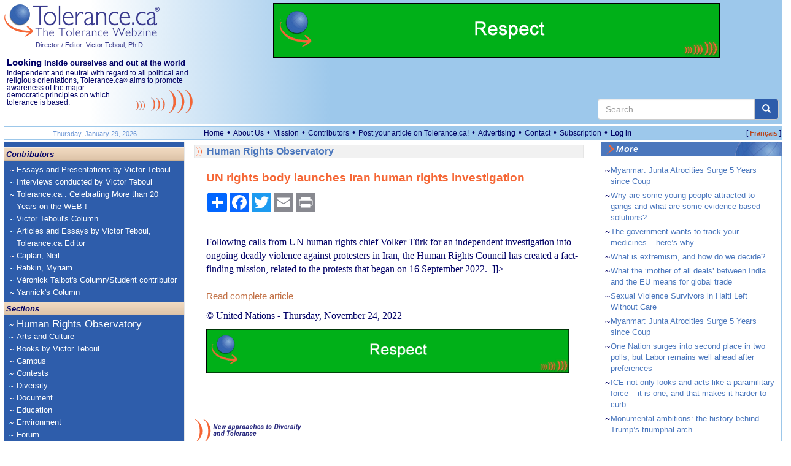

--- FILE ---
content_type: text/html; charset=utf-8
request_url: https://www.tolerance.ca/ArticleExt.aspx?ID=522039&L=en
body_size: 12435
content:

<!DOCTYPE html>
<html lang="en">
<head id="ctl00_headmaster"><title>
	Tolerance.ca&reg; - UN rights body launches Iran human rights investigation
</title><meta name="Description" content="Independent and neutral with regard to all political and religious orientations, Tolerance.ca® aims to promote awareness of the major democratic principles on which tolerance is based." />
<meta name="keywords" content="tol&eacute;rance, d&eacute;mocratie, cultures, multiculturalisme, Qu&eacute;bec, immigration, Canada, tolerance, world, monde,Afrique,Africa,America,Am&eacute;rique,Antis&eacute;mitisme,Antisemitism,&Eacute;tats-Unis,Environnement,Environment,&Eacute;cologie,Ecology,United States,Arab,Arabe,Canada,Quebec,Democracy,Juifs,Jews,Moyen-Orient,Middle East,Actualit&eacute;s internationales en continu,24 Hour World News,Campus,Observatoire des droits humains,Human Rights Observatory,&Eacute;ducation,Education,M&eacute;dias,Media,Racisme,Racism,Religions,Discrimination,Interculturel,Intercultural,Intol&eacute;rance,Intolerance,Diversit&eacute;,Diversity,Minorit&eacute;s,Minorities,Histoire,History" />
<meta name="revisit-after" content="1 days" />
<meta name="verify-v1" content="HGmqkupqKzHQ5X5udK49J+RtcXk9K+OGHroM6lGW6ok=" /> 
<meta name="google-site-verification" content="pAqSO8TITXTSoj7s-5mNWr9s4IeBfht5ImHDE7ggD0I" />
<meta name="viewport" content="width=device-width, initial-scale=1">

<meta http-equiv="expires" content="Mon, 15 Feb 2023 08:00:00 GMT" />
<meta http-equiv="pragma" content="no-cache" />  
<meta http-equiv="Content-Type" content="text/html; charset=utf-8" />
<meta property="fb:app_id" content="930378814549642" />





<script src="https://code.jquery.com/jquery-3.6.4.min.js" integrity="sha256-oP6HI9z1XaZNBrJURtCoUT5SUnxFr8s3BzRl+cbzUq8=" crossorigin="anonymous"></script>



<script src="/js/all.min.js?v=20221220"></script>
<script type="text/javascript">var langue='en';
function pageLoad(sender, args) { if (args.get_isPartialLoad()) {MajBox();jPlayerInit();} }
 function MajBox(){ $("a[rel='galerie']").colorbox({ width:"85%", transition: "elastic" });$("a[rel='carrousel']").colorbox({ width:"85%", transition: "elastic", slideshow:true,slideshowSpeed:7000 });}
$(document).ready(function() {MajBox();jPlayerInit();});
</script>


<link rel="stylesheet" href="https://cdn.jsdelivr.net/npm/bootstrap@3.3.7/dist/css/bootstrap.min.css" integrity="sha384-BVYiiSIFeK1dGmJRAkycuHAHRg32OmUcww7on3RYdg4Va+PmSTsz/K68vbdEjh4u" crossorigin="anonymous">


    <link href="/css/all.min.css?v=20240302" rel="stylesheet" type="text/css" />


<!--[if lt IE 9]> <script src="//html5shiv.googlecode.com/svn/trunk/html5.js"></script> <![endif]-->   
<script src="https://cdn.jsdelivr.net/npm/bootstrap@3.3.7/dist/js/bootstrap.min.js" integrity="sha384-Tc5IQib027qvyjSMfHjOMaLkfuWVxZxUPnCJA7l2mCWNIpG9mGCD8wGNIcPD7Txa" crossorigin="anonymous"></script>




<script type="text/javascript">function jPlayerInit(){}</script>
</head>
<body itemscope itemtype="http://schema.org/WebPage">
<form method="post" action="/ArticleExt.aspx?ID=522039&amp;L=en" id="aspnetForm">
<div class="aspNetHidden">
<input type="hidden" name="__EVENTTARGET" id="__EVENTTARGET" value="" />
<input type="hidden" name="__EVENTARGUMENT" id="__EVENTARGUMENT" value="" />
<input type="hidden" name="__VIEWSTATE" id="__VIEWSTATE" value="/[base64]/[base64]/[base64]/SUQ9NTk2MjI5Jkw9ZW4fCQUFX3NlbGZkZAIDD2QWBGYPDxYCHwEFAn4gZGQCAQ9kFgICAQ8PFgYfAQU9VGhlIGdvdmVybm1lbnQgd2FudHMgdG8gdHJhY2sgeW91ciBtZWRpY2luZXMg4oCTIGhlcmXigJlzIHdoeR8DBR5BcnRpY2xlRXh0LmFzcHg/SUQ9NTk2MjI4Jkw9ZW4fCQUFX3NlbGZkZAIED2QWBGYPDxYCHwEFAn4gZGQCAQ9kFgICAQ8PFgYfAQUoV2hhdCBpcyBleHRyZW1pc20sIGFuZCBob3cgZG8gd2UgZGVjaWRlPx8DBR5BcnRpY2xlRXh0LmFzcHg/[base64]/SUQ9NTk2MjI0Jkw9ZW4fCQUFX3NlbGZkZAIGD2QWBGYPDxYCHwEFAn4gZGQCAQ9kFgICAQ8PFgYfAQU0U2V4dWFsIFZpb2xlbmNlIFN1cnZpdm9ycyBpbiBIYWl0aSBMZWZ0IFdpdGhvdXQgQ2FyZR8DBR5BcnRpY2xlRXh0LmFzcHg/[base64]/[base64]/Z+mSQ+YPEFuMN2+J1saJSg==" />
</div>

<script type="text/javascript">
//<![CDATA[
var theForm = document.forms['aspnetForm'];
if (!theForm) {
    theForm = document.aspnetForm;
}
function __doPostBack(eventTarget, eventArgument) {
    if (!theForm.onsubmit || (theForm.onsubmit() != false)) {
        theForm.__EVENTTARGET.value = eventTarget;
        theForm.__EVENTARGUMENT.value = eventArgument;
        theForm.submit();
    }
}
//]]>
</script>


<script src="/WebResource.axd?d=aMZFVzHY4xPBeY1DzBI3RPhYqVou0tGmMxIVRXQufFTTb2eV551Dv9KFdiPi_Esc6g7iLrPzlGcEJpiU_6c5NDe7MZz1gqWkB3NgUtWe3uE1&amp;t=638901392248157332" type="text/javascript"></script>


<script type="text/javascript">
//<![CDATA[
function CallServer(args,context){WebForm_DoCallback('ctl00',args,AjouterCourriel,context,null,false);}//]]>
</script>

<div class="aspNetHidden">

	<input type="hidden" name="__VIEWSTATEGENERATOR" id="__VIEWSTATEGENERATOR" value="9894F798" />
</div>

  <header>

	<div class="container-responsive top-logo hidden-print">
		<div class="row">
			<div class="col-xs-12 col-sm-5 col-md-5 col-lg-3 top-gauche">

				<div class="pull-left">
					<a href="/"><img alt="Tolerance.ca" src="/Images/Logo2x_EN.png?v=1" style="height:56px;width:255px;" /></a><br />
					<a id="ctl00_hypVT" class="lien-directeur-haut" href="/Auteur.aspx?L=en&amp;ID=2">Director / Editor: Victor Teboul, Ph.D.</a>
				</div>

				<div class="hidden RegardSurNous visible-lg pull-left" style="padding:10px 0 10px 5px;font-size:11.5px;">
					<div class="DixEm"><strong><span class="OnzeEm">Looking</span> inside ourselves and out at the world</strong></div>
					<div>Independent and neutral with regard to all political and religious orientations, Tolerance.ca<span class="Reg">&reg;</span> aims to promote <img id="imgCourbeEntete" src="/images/courbesentete.gif" alt="" class="hidden-xs pull-right" /> awareness of the major democratic principles on which tolerance is based.</div>
				</div>

				<div class="langue-xm hidden visible-xs pull-right">
					<span class="CrochetVersion">[&nbsp;</span><a id="ctl00_lnkLangue2" class="Version" href="/ArticleExt.aspx?ID=522039&amp;L=fr">Français</a><span class="CrochetVersion">&nbsp;]</span>
				</div> 

			</div>
			<div class="col-xs-12 col-sm-7 col-md-7 col-lg-9 top-droite">
				
				
				<div class="publicite-top">
					<a href="/en/plan"><img src="/images/PubAbonnement2024_EN.gif" alt="" style="width:100%;max-width:728px" /></a>
	
				</div>
			
				<div class="search hidden-xs">
					<div class="main">
						<div class="input-group master-recherche">
							<input type="text" class="form-control" onkeydown="if (event.keyCode=='13') {return RechercheMaster('txtRechHaut');}" onkeypress="if (event.keyCode=='13') {return false;}"  onkeyup="if (event.keyCode=='13') {return false;}"  placeholder="Search..." id="txtRechHaut" maxlength="300">
							 <span class="input-group-btn">
								<button type="button" id="btnRech" class="btn btn-default" aria-label="center align" onclick="return RechercheMaster('txtRechHaut');"><span class="glyphicon glyphicon-search" aria-hidden="true"></span></button>
							</span>
						</div>
						
					</div>
				</div>
				
			</div>			
		
		</div>
		<div class="row visible-xs">
			<div class="col-lg-12">
				<div class="RegardSurNous" >
					<div class="DixEm"><strong><span class="OnzeEm">Looking</span> inside ourselves and out at the world</strong></div>
					Independent and neutral with regard to all political and religious orientations, Tolerance.ca<span class="Reg">&reg;</span> aims to promote awareness of the major democratic principles on which tolerance is based.
				</div>
				 
			 </div>					
	   </div>          
	</div> 
	
	<div class="container-responsive visible-print">
        <div class="row">
            <div class="col-lg-3 col-xs-12 col-sm-5 col-md-5">
                <a href="/"><img alt="Tolerance.ca" src="/Images/Logo2x_EN.png?v=1" style="height:56px;width:255px;" /></a>
                <br />
				<span class="lien-directeur-haut">Director / Editor: Victor Teboul, Ph.D.</span>
            </div>
		    <div class="col-lg-9 col-xs-12 col-sm-7 col-md-7">
			    <span style="font-weight:bold;" class="DixEm"><span class="OnzeEm">Looking</span> inside ourselves and out at the world</span><br />
			    Independent and neutral with regard to all political and religious orientations, Tolerance.ca<span class="Reg">&reg;</span> aims to promote awareness of the major democratic principles on which tolerance is based.
		    </div>
        </div>
	</div> 

	    

	<div class="espaceblanc"></div>
	<div class="container-responsive MenuHaut hidden-xs hidden-print">
		<div class="row">
			<div class="col-md-3 col-lg-3 hidden-xs hidden-sm">
				<div class="MenuHautDateGauche"><span id="ctl00_txtDateMoisHaut">Thursday, January 29, 2026</span></div> 
			</div>
			<div class="col-xs-9 col-sm-10 col-md-8 col-lg-8">
				<ul class="menu-haut list-inline">
					<li><a id="ctl00_lnkAccueil" href="./">Home</a> &bull;</li>
					<li><a id="ctl00_lnkQuiSommesNous" href="/en/about-us">About Us</a> &bull;</li>
					<li><a id="ctl00_lnkMission" href="/en/mission">Mission</a> &bull;</li>
					<li><a id="ctl00_lnkCollaborateurs" href="/en/contributors">Contributors</a> &bull;</li>
					<li><a id="ctl00_lnkCollaborez" href="/Article.aspx?ID=133264&amp;L=en">Post your article on Tolerance.ca!</a> &bull;</li>
					<li><a id="ctl00_lnkPublicites" href="/Article.aspx?ID=122&amp;L=en">Advertising</a> &bull;</li>
					
					<li><a id="ctl00_lnkContactezNous" href="mailto:info@tolerance.ca?subject=Contact us">Contact</a> &bull;</li>
					<li><a id="ctl00_lnkAbonnement" href="/en/plan">Subscription</a>  &bull;</li>
               
					
						<li><a id="ctl00_hypOuvrirSession" class="LienMenuHautSession" href="/en/login">Log in</a></li>
					               
                
                </ul>
			</div>
			<div class="col-xs-3 col-sm-2 col-md-1 col-lg-1 text-right">
				<span class="CrochetVersion">[&nbsp;</span><a id="ctl00_lnkLangue" class="Version" href="/ArticleExt.aspx?ID=522039&amp;L=fr">Français</a><span class="CrochetVersion">&nbsp;]</span>
			</div> 
		</div>
	</div>
	<div style="clear:both;"></div>
	</header>

	<main>
	<div class="container-responsive">

	  <div class="row">

		 <section class="col-sm-3 CssMainBoxLeft hidden-print">

			<nav class="navbar navbar-default">
			  <div class="container-fluid">
				<div class="navbar-header">
					<div class="search-nav">
						<div class="box hidden-sm hidden-md hidden-lg input-group master-recherche">
							
							<input type="text" class="form-control" onkeydown="if (event.keyCode=='13') {return RechercheMaster('txtRechMobile');}" onkeypress="if (event.keyCode=='13') {return false;}"  onkeyup="if (event.keyCode=='13') {return false;}"  placeholder="Search..." id="txtRechMobile" maxlength="300">
								<span class="input-group-btn">
								<button type="button" id="btnRechMobile" class="btn btn-default" aria-label="center align" onclick="return RechercheMaster('txtRechMobile');"><span class="glyphicon glyphicon-search" aria-hidden="true"></span></button>
							</span>
						</div>
					</div>
				  <button type="button" class="navbar-toggle collapsed" data-toggle="collapse" data-target="#bs-navbar-collapse-1">
					<span class="sr-only">Toggle navigation</span>
					<span class="icon-bar"></span>
					<span class="icon-bar"></span>
					<span class="icon-bar"></span>
				  </button>
				</div>
			
				<div class="collapse navbar-collapse" id="bs-navbar-collapse-1">     
					<div class="nav-entete">Contributors</div> 

					
						<ul class="nav navbar-nav">
					
						<li><a href="/Rubrique.aspx?ID=172&L=en">Essays and Presentations by Victor Teboul</a></li>
						<li><a href="/Rubrique.aspx?ID=10&L=en">Interviews conducted by Victor Teboul</a></li>
						<li><a href="/Rubrique.aspx?ID=130&L=en">Tolerance.ca : Celebrating More than 20 Years on the WEB !</a></li>
						<li><a href="/Rubrique.aspx?ID=29&L=en">Victor Teboul's Column</a></li>
						<li><a href="/Rubrique.aspx?ID=193&L=en">Articles and Essays by Victor Teboul, Tolerance.ca Editor</a></li>
						<li><a href="/Rubrique.aspx?ID=162&L=en">Caplan, Neil</a></li>
						<li><a href="/Rubrique.aspx?ID=144&L=en">Rabkin, Myriam</a></li>
						<li><a href="/Rubrique.aspx?ID=197&L=en">Véronick Talbot's Column/Student contributor</a></li>
						<li><a href="/Rubrique.aspx?ID=139&L=en">Yannick's Column</a></li>
							</ul>
					
				  
					<div class="nav-entete">Sections</div> 

					<ul class="nav navbar-nav">
						<li class="plusgros"><a id="ctl00_hypObservatoire" href="Rubrique.aspx?ID=38&amp;L=en">Human Rights Observatory</a></li>
						
				   
					
						<li><a href="/Rubrique.aspx?ID=62&L=en">Arts and Culture</a></li>
						<li><a href="/Rubrique.aspx?ID=74&L=en">Books by Victor Teboul</a></li>
						<li><a href="/Rubrique.aspx?ID=249&L=en">Campus</a></li>
						<li><a href="/Rubrique.aspx?ID=2&L=en">Contests</a></li>
						<li><a href="/Rubrique.aspx?ID=17&L=en">Diversity</a></li>
						<li><a href="/Rubrique.aspx?ID=4&L=en">Document</a></li>
						<li><a href="/Rubrique.aspx?ID=18&L=en">Education</a></li>
						<li><a href="/Rubrique.aspx?ID=27&L=en">Environment</a></li>
						<li><a href="/Rubrique.aspx?ID=158&L=en">Forum</a></li>
						<li><a href="/Rubrique.aspx?ID=7&L=en">Great Promoters of Tolerance</a></li>
						<li><a href="/Rubrique.aspx?ID=23&L=en">History</a></li>
						<li><a href="/Rubrique.aspx?ID=30&L=en">Human Rights</a></li>
						<li><a href="/Rubrique.aspx?ID=161&L=en">Immigration</a></li>
						<li><a href="/Rubrique.aspx?ID=9&L=en">In the Spotlight</a></li>
						<li><a href="/Rubrique.aspx?ID=143&L=en">Israel</a></li>
						<li><a href="/Rubrique.aspx?ID=147&L=en">Israel-Palestine</a></li>
						<li><a href="/Rubrique.aspx?ID=77&L=en">Literature</a></li>
						<li><a href="/Rubrique.aspx?ID=20&L=en">Media - Press Releases</a></li>
						<li><a href="/Rubrique.aspx?ID=127&L=en">News</a></li>
						<li><a href="/Rubrique.aspx?ID=58&L=en">News Analysis</a></li>
						<li><a href="/Rubrique.aspx?ID=16&L=en">On Campus</a></li>
						<li><a href="/Rubrique.aspx?ID=11&L=en">Point of view</a></li>
						<li><a href="/Rubrique.aspx?ID=1&L=en">Press Release</a></li>
						<li><a href="/Rubrique.aspx?ID=13&L=en">Social Issues</a></li>
						<li><a href="/Rubrique.aspx?ID=36&L=en">Tolerance ? Your Answer</a></li>
						<li><a href="/Rubrique.aspx?ID=248&L=en">Tolerance.ca Education</a></li>
						<li><a href="/Rubrique.aspx?ID=25&L=en">USA</a></li>
						<li><a href="/Rubrique.aspx?ID=148&L=en">USA - Israel Relations</a></li>
						<li><a href="/Rubrique.aspx?ID=14&L=en">World News</a></li>
						<li><a href="/Rubrique.aspx?ID=43&L=en">Your Reaction</a></li>
					</ul>			     

					<div class="nav-entete hidden visible-xs">General links</div> 

					<ul class="nav navbar-nav hidden visible-xs">               
						<li><a id="ctl00_lnkQuiSommesNous2" href="/en/about-us">About Us</a></li>
						<li><a id="ctl00_lnkMission2" href="/en/mission">Mission</a></li>
						<li><a id="ctl00_lnkCollaborateurs2" href="/en/contributors">Contributors</a></li>
						<li><a id="ctl00_lnkCollaborez2" href="/Article.aspx?ID=133264&amp;L=en">Post your article.ca!</a></li>
						<li><a id="ctl00_lnkPublicites2" href="/Article.aspx?ID=122&amp;L=en">Advertising</a></li>
						<li><a id="ctl00_lnkAbonnement2" href="/en/plan">Subscription</a></li>

					
						<li><a id="ctl00_hypOuvrirSession2" class="LienMenuHautSession" href="/en/login">Log in</a></li>
					     

					</ul>			     

			  
				   
				</div>
			  </div>
			</nav>
		 </section> 
		
		<!-- CENTRE -->
		<section class="CssMainBoxCenter col-sm-6">

			

			
	


	<a id="haut"></a>
	

	
	<article itemscope itemtype="http://schema.org/Article">

	<div class="RubriqueBlocAccueil"><a id="ctl00_cphMilieu_ctlArticle_lnkNomRubrique" class="Rubrique" itemprop="articleSection" href="Rubrique.aspx?ID=38&amp;L=en">Human Rights Observatory</a></div>

	

	<div id="ArticleTexteMilieu">
		<div id="ctl00_cphMilieu_ctlArticle_divTitre" class="titre">
			<h1 itemprop="name">UN rights body launches Iran human rights investigation</h1>
			
			<meta itemprop="inLanguage" content="en" />
		</div>

		
		
		

		<div id="OptionArticle" class="hidden-print">
			<div class="BtnShare">
<div class='a2a_kit a2a_kit_size_32 a2a_default_style' data-a2a-url="
https://www.tolerance.ca/Article.aspx?ID=522039&L=en" data-a2a-title="UN rights body launches Iran human rights investigation">
<a class='a2a_dd' href='https://www.addtoany.com/share'></a>
<a class='a2a_button_facebook'></a>
<a class='a2a_button_twitter'></a>
<a class='a2a_button_email'></a>
<a class='a2a_button_print'></a>
</div>
<script>var a2a_config = a2a_config || {};
a2a_config.locale = 'en';</script>
<script async src='https://static.addtoany.com/menu/page.js'></script>
</div><div style='clear:both;'></div>

		</div>
		
		<div class="texte-article clearfix">
			
			<span itemprop="articleBody">Following calls from UN human rights chief Volker Türk for an independent investigation into ongoing deadly violence against protesters in Iran, the Human Rights Council has created a fact-finding mission, related to the protests that began on 16 September 2022.  ]]></span><p><br /><a class="LienExterne" target="_blank" href="https://news.un.org/feed/view/en/story/2022/11/1131022">Read complete article</a></p><div style="margin-top:10px;"><span class="Source">&copy; United Nations</span>
 - <span itemprop="datePublished" datetime="2022-11-24">Thursday, November 24, 2022</span><div style="margin:10px 20px 0 0;"><div class="google-pub-article hidden-print"><a href="/en/plan"><img src="/images/PubAbonnement2024_en.gif" alt="Subscribe to Tolerance.ca" style="width:100%" /></a></div></div></div>
		</div>
	
		<div class='hauteur10px'></div>
		
		<img src="/images/orange.gif" class="article-ligne-orange" alt="" /><br /><br />
		
		
		
									
		
		
	</div>
	</article>
		
	<div id="ReactionMsg" class="hidden-print">

		
		

		

	
	</div>	
	

	
	
	
	
  
				
			<img id="ctl00_imgCourbesPhrases" class="hidden-xs courbes-phrases" src="/Images/CourbesPhraseEng.gif" style="height:39px;width:220px;" />
		   
		</section>

		<!-- DROITE -->
		<section class="CssMainBoxRight hidden-print col-sm-3" >
			
	
			
			<!-- Articles meme rubrique -->
			<div class="DroiteBoiteContourBleuMain">
				<div class="titre-section-droite"><div class="in">More</div></div>
				<div class="DroiteBoiteContourBleuInterieur">
				   <table cellspacing="0" cellpadding="0" id="ctl00_cphMenuDroit_gvMenuDroite" style="border-collapse:collapse;">
	<tr>
		<td valign="top" style="width:10px;">~ </td><td style="width:275px;">
								<a id="ctl00_cphMenuDroit_gvMenuDroite_ctl02_hypLien" class="SousMenu" href="ArticleExt.aspx?ID=596227&amp;L=en" target="_self">Myanmar: Junta Atrocities Surge 5 Years since Coup</a>
								</td></tr><tr><td colspan="2" style="height:5px;"></td>
	</tr><tr>
		<td valign="top" style="width:10px;">~ </td><td style="width:275px;">
								<a id="ctl00_cphMenuDroit_gvMenuDroite_ctl03_hypLien" class="SousMenu" href="ArticleExt.aspx?ID=596229&amp;L=en" target="_self">Why are some young people attracted to gangs and what are some evidence-based solutions?</a>
								</td></tr><tr><td colspan="2" style="height:5px;"></td>
	</tr><tr>
		<td valign="top" style="width:10px;">~ </td><td style="width:275px;">
								<a id="ctl00_cphMenuDroit_gvMenuDroite_ctl04_hypLien" class="SousMenu" href="ArticleExt.aspx?ID=596228&amp;L=en" target="_self">The government wants to track your medicines – here’s why</a>
								</td></tr><tr><td colspan="2" style="height:5px;"></td>
	</tr><tr>
		<td valign="top" style="width:10px;">~ </td><td style="width:275px;">
								<a id="ctl00_cphMenuDroit_gvMenuDroite_ctl05_hypLien" class="SousMenu" href="ArticleExt.aspx?ID=596225&amp;L=en" target="_self">What is extremism, and how do we decide?</a>
								</td></tr><tr><td colspan="2" style="height:5px;"></td>
	</tr><tr>
		<td valign="top" style="width:10px;">~ </td><td style="width:275px;">
								<a id="ctl00_cphMenuDroit_gvMenuDroite_ctl06_hypLien" class="SousMenu" href="ArticleExt.aspx?ID=596224&amp;L=en" target="_self">What the ‘mother of all deals’ between India and the EU means for global trade</a>
								</td></tr><tr><td colspan="2" style="height:5px;"></td>
	</tr><tr>
		<td valign="top" style="width:10px;">~ </td><td style="width:275px;">
								<a id="ctl00_cphMenuDroit_gvMenuDroite_ctl07_hypLien" class="SousMenu" href="ArticleExt.aspx?ID=596223&amp;L=en" target="_self">Sexual Violence Survivors in Haiti Left Without Care</a>
								</td></tr><tr><td colspan="2" style="height:5px;"></td>
	</tr><tr>
		<td valign="top" style="width:10px;">~ </td><td style="width:275px;">
								<a id="ctl00_cphMenuDroit_gvMenuDroite_ctl08_hypLien" class="SousMenu" href="ArticleExt.aspx?ID=596222&amp;L=en" target="_self">Myanmar: Junta Atrocities Surge 5 Years since Coup</a>
								</td></tr><tr><td colspan="2" style="height:5px;"></td>
	</tr><tr>
		<td valign="top" style="width:10px;">~ </td><td style="width:275px;">
								<a id="ctl00_cphMenuDroit_gvMenuDroite_ctl09_hypLien" class="SousMenu" href="ArticleExt.aspx?ID=596221&amp;L=en" target="_self">One Nation surges into second place in two polls, but Labor remains well ahead after preferences</a>
								</td></tr><tr><td colspan="2" style="height:5px;"></td>
	</tr><tr>
		<td valign="top" style="width:10px;">~ </td><td style="width:275px;">
								<a id="ctl00_cphMenuDroit_gvMenuDroite_ctl10_hypLien" class="SousMenu" href="ArticleExt.aspx?ID=596220&amp;L=en" target="_self">ICE not only looks and acts like a paramilitary force – it is one, and that makes it harder to curb</a>
								</td></tr><tr><td colspan="2" style="height:5px;"></td>
	</tr><tr>
		<td valign="top" style="width:10px;">~ </td><td style="width:275px;">
								<a id="ctl00_cphMenuDroit_gvMenuDroite_ctl11_hypLien" class="SousMenu" href="ArticleExt.aspx?ID=596219&amp;L=en" target="_self">Monumental ambitions: the history behind Trump’s triumphal arch</a>
								</td></tr><tr><td colspan="2" style="height:5px;"></td>
	</tr>
</table>   	
					<div align="right"><a class="G8pt" href="ArticleRubrique.aspx?ArtID=522039&L=en">Complete list</a></div>
				</div>
			</div>    		    

			 <div id="ctl00_cphMenuDroit_ctlSuivezNous_BoiteReseauxSociaux" class="DroiteBoiteContourBleu">
        <div class="titre-section-droite"><div class="in">Follow us on ...</div></div>
        <div class="DroiteBoiteContourBleuInterieur">

           <a href="https://www.facebook.com/pages/Toleranceca-Le-webzine-sur-la-tol%C3%A9rance/180840758630057" target="_blank" class="suivez-nous-facebook" title="Facebook"><img src="/images/social/FB-f-Logo__blue_29.png" alt="Facebook" /></a>
           <a href="https://twitter.com/tolerance_ca" target="_blank" class="suivez-nous-twitter" title="Twitter"><img src="/images/social/Twitter_logo_blue_29.png" alt="Twitter" /></a>

        </div>
    </div>

			
			
		         
		   
			<div style="margin-top:6px"><a href="https://www.victorteboul.com/Article.aspx?ID=175&L=fr"><img src="/images/Pub2022Livres_4_EssaysOnQC_Droite.jpg" alt="" style="width:100%;max-width:300px" /></a></div>

		   
	
		</section>
					 
	   </div>

	  </div>
	  <div style="clear:both;"></div>
	</main>
   
	<footer>
		<div class="droits">&copy;&nbsp;2026 Tolerance.ca<span class="Reg">&reg;</span> Inc. All reproduction rights reserved.<br><br>All information reproduced on the Web pages of <a class="G8pt" href="https://www.tolerance.ca">www.tolerance.ca</a> (including articles, images, photographs, and logos) is protected by intellectual property rights owned by Tolerance.ca<span class="Reg">&reg;</span> Inc. or, in certain cases, by its author. Any reproduction of the information for use other than personal use is prohibited.  In particular, any alteration, widespread distribution, translation, sale, commercial exploitation or reutilization of the contents of the Web site, without the prior written permission of Tolerance.ca<span class="Reg">&reg;</span> Inc., is strictly forbidden. For information, please contact <a class="G8pt" href="mailto:info@tolerance.ca?subject=please contact">info@tolerance.ca</a><br><br>Tolerance.ca<span class="Reg">&reg;</span> Inc. is not responsible for external links nor for the contents of the advertisements appearing on Tolerance.ca<span class="Reg">&reg;</span>. Ads companies may use information about your visits to this web site in order to provide advertisements about goods and services of interest to you.
			

		</div>
			

<!-- AFS Analytics V7- Web Analytics 7.0 -->
<script type='text/javascript'>
    (function (i, s, o, g, r, a, m) { i['AfsAnalyticsObject'] = r; i[r] = i[r] || function () { (i[r].q = i[r].q || []).push(arguments) }, i[r].l = 1 * new Date(); a = s.createElement(o), m = s.getElementsByTagName(o)[0]; a.async = 1; a.src = g; m.parentNode.insertBefore(a, m) })(window, document, 'script', '//code.afsanalytics.com/js2/analytics.js', 'aa');
    aa('create', '00734284', 'auto');
    aa('set', 'autotrack', 'on');
    aa('set', 'autotrack.iframe', 'dataset');
    aa('send', 'pageview');
</script>
<!-- End AFS Analytics -->

	<!-- 3DSTATS.COM  CODE V4 Auto-detect SSL PAGES  -->

<!-- END-3DStats CODE V4 -->


		
		 <div class="logo-rss-bas-site hidden-print">
			<a id="ctl00_hypRss" href="/en/rss"><img src="/images/rsspetitv2.gif" width="60" alt="RSS" height="16" /></a>                
		</div> 
	</footer>


<script type="text/javascript">
//<![CDATA[

var callBackFrameUrl='/WebResource.axd?d=zNT7fV7fAD70-J2FHe6HQ599FBVGfnVlCLaIM1BCv_tX0azcLT4n1eDG_HdgP8jaFjqXlThVT3VzyYQgx7yC28uQeQt-_encXKEcsxuL-ck1&t=638901392248157332';
WebForm_InitCallback();//]]>
</script>
</form>


	
	<script src="/js/all-videojs.min.js"></script>
</body>

</html>
